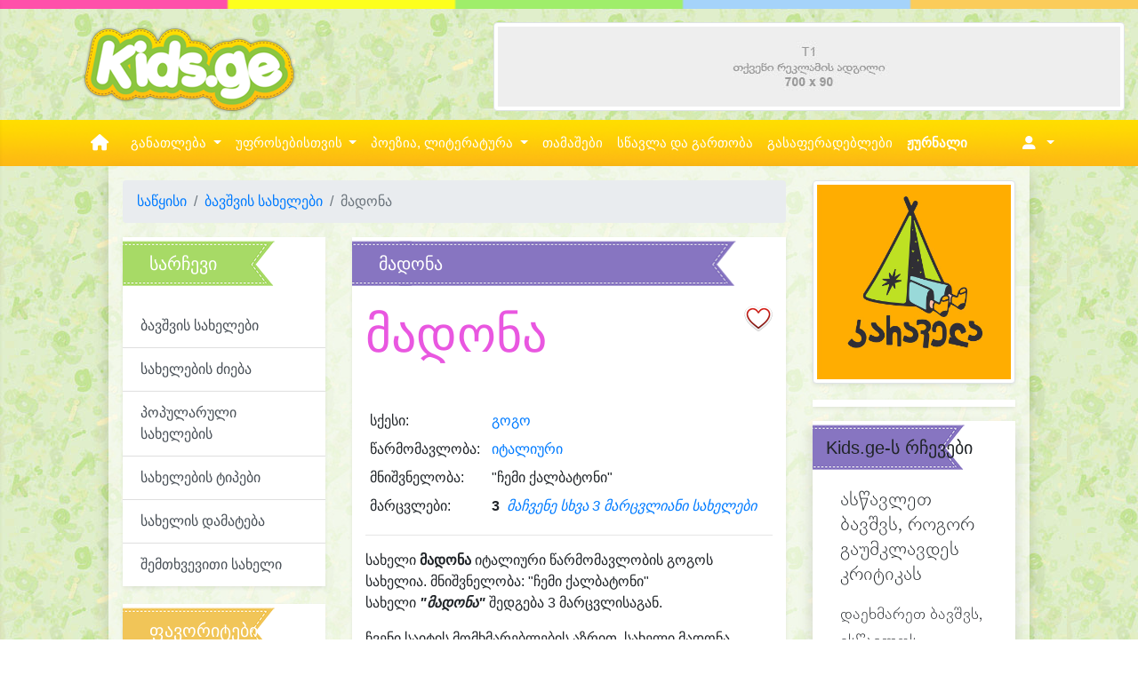

--- FILE ---
content_type: text/html; charset=UTF-8
request_url: https://kids.ge/baby-name?id=1930
body_size: 14936
content:
   <!doctype html><html lang="ka"><head><meta charset="utf-8"><meta name="viewport" content="width=device-width, initial-scale=1, shrink-to-fit=no"><title>მადონა - ბავშვის სახელები. გოგოს სახელები</title><link rel="image_src" href="https://kids.ge/images/content/names_src.jpg" /><meta http-equiv="Content-Type" content="text/html; charset=utf-8" /><meta http-equiv="Content-Language" content="ka" /><meta name="robots" content="index, follow" /><meta name="description" content="მადონა - ბავშვის სახელები. გოგოს სახელები. მოძებნეთ ბავშვის სახელები და შეურჩიეთ თქვენს პატარას მისთვის შესაბამისი სახელი." /><meta name="keywords" content="ბავშვის სახელები, ბავშვის, სახელები, მადონა, "ჩემი ქალბატონი"" /><meta name="author" content="kids.ge" /><meta name="copyright" content="Copyright 2012 - 2023" /><meta name="Revisit-After" content="1 month" /><meta name='yandex-verification' content='712b7697302869c2' /><meta name="msvalidate.01" content="4EDD2E0D03DBE1182C28D1571903E93B" /><meta property="fb:pages" content="364609263567942" /><meta property="og:title" content="მადონა - ბავშვის სახელები. გოგოს სახელები" /><meta property="og:type" content="website" /><meta property="og:url" content="https://kids.ge/baby-name?id=1930" /><meta property="og:image" content="https://kids.ge/images/content/names_src.jpg" /><meta property="og:image" content="https://kids.ge/images/content/names_src.jpg" /><meta property="og:image:type" content="image/jpeg" /><meta property="og:image:width" content="200" /><meta property="og:image:height" content="200" /><meta property="og:description" content="მადონა - ბავშვის სახელები. გოგოს სახელები. მოძებნეთ ბავშვის სახელები და შეურჩიეთ თქვენს პატარას მისთვის შესაბამისი სახელი." /><meta property="og:site_name" content="KIDS.GE" /><meta property="fb:app_id" content="483301248727214" /><link rel="canonical" href="https://kids.ge/baby-name?id=1930" /><meta http-equiv="Cache-control" content="public"><meta http-equiv="Cache-control" content="max-age=31536000"><title>kids.ge - ყველაფერი პატარებისთვის და პატარების შესახებ</title><script src="/resources-new/js/jquery-3.5.1.min.js"></script><script src="/resources-new/js/jQuery.print.min.js"></script><link rel="stylesheet" href="/resources-new/css/4.4.1/bootstrap.min.css"><link rel="stylesheet" href="/resources-new/fontawesome-free-6.3.0-web/css/all.css"><link rel="stylesheet" href="/resources-new/sidenav/sidenav_custom.css"><link rel="stylesheet" href="/resources-new/css/style.css?rn=2345"><link rel="stylesheet" href="/resources-new/fancybox-3.5.7/jquery.fancybox.min.css" /><script src="/resources-new/fancybox-3.5.7/jquery.fancybox.min.js"></script><link rel="stylesheet" href="/resources-new/geokbd/jquery.geokbd.css"><script src="/resources-new/geokbd/jquery.geokbd.js"></script><script src="/resources-new/js/jquery.cookie.js"></script><link rel="stylesheet" href="/resources-new/datetimepicker/bootstrap-datetimepicker-build.css"><script src="/resources-new/datetimepicker/popper.min.js"></script><script src="/resources-new/js/moment.js"></script><script src="/resources-new/datetimepicker/bootstrap-datetimepicker.js"></script><script src="/resources-new/css/4.4.1/popper.min.js"></script><script src="/resources-new/css/4.4.1/bootstrap.min.js"></script><link rel="stylesheet "href="/resources-new/swiper/swiper-bundle.min.css"/><script type="text/javascript" src="/resources-new/swiper/swiper-bundle.min.js"></script><script type="text/javascript" src="/js/countdown.js"></script><script src="/resources-new/clipboard/clipboard.min.js"></script><script>(function() {
	  var _fbq = window._fbq || (window._fbq = []);
	  if (!_fbq.loaded) {
		var fbds = document.createElement('script');
		fbds.async = true;
		fbds.src = '//connect.facebook.net/en_US/fbds.js';
		var s = document.getElementsByTagName('script')[0];
		s.parentNode.insertBefore(fbds, s);
		_fbq.loaded = true;
	  }
	  _fbq.push(['addPixelId', '944689668876485']);
	})();
	window._fbq = window._fbq || [];
	window._fbq.push(['track', 'PixelInitialized', {}]);
	</script><noscript><img height="1" width="1" alt="" style="display:none" src="https://www.facebook.com/tr?id=944689668876485&amp;ev=PixelInitialized" /></noscript><script src='https://www.google.com/recaptcha/api.js?hl=ka'></script><script async src="https://www.googletagmanager.com/gtag/js?id=G-MJYD7J86J0"></script><script>
	  window.dataLayer = window.dataLayer || [];
	  function gtag(){dataLayer.push(arguments);}
	  gtag('js', new Date());
	
	  gtag('config', 'G-MJYD7J86J0'); 
	</script><script type='text/javascript' src='https://platform-api.sharethis.com/js/sharethis.js#property=5fccdcbd7ed8010018b38ee4&product=sop' async='async'></script><style>
.flipped {
    transform: scale(-1, 1) !important;
    -moz-transform: scale(-1, 1) !important;
    -webkit-transform: scale(-1, 1) !important;
    -o-transform: scale(-1, 1) !important;
    -khtml-transform: scale(-1, 1) !important;
    -ms-transform: scale(-1, 1) !important;
}
.add-clipart-button {
    position: absolute;
    right: 10px;
    bottom: 20px;
    font-size: 8pt;
}
.clipart-author-info {
    font-size: 8pt;
    position: absolute;
    left: 10px;
    bottom: 10px !important;
}
</style></head><body><div id="fb-root"></div><script async defer crossorigin="anonymous" src="https://connect.facebook.net/ka_GE/sdk.js#xfbml=1&version=v16.0&appId=483301248727214&autoLogAppEvents=1" nonce="tXMyOtZS"></script><style>
.page-top-line {
	background-image:url(../images-new/top-line.png);
	background-position:center center;
	background-size: cover;
	height:10px;
}

/* ********************************************************************** */
@media (min-width: 1200px) {
	.text-columns, .text-columns-2 {
	  -webkit-column-count: 3;
	  -moz-column-count: 3;
	  column-count: 3;
	  -webkit-column-gap: 3em;
	  -moz-column-gap: 3em;
	  column-gap: 3em;
	}

}

@media (min-width: 600px) and (max-width: 1200px) {
  .text-columns, .text-columns-2 {
	-webkit-column-count: 2;
	-moz-column-count: 2;
	column-count: 2;
	-webkit-column-gap: 3em;
	-moz-column-gap: 3em;
	column-gap: 3em;
  }
}

@media (max-width: 600px) {
  .text-columns {
	-webkit-column-count: 1;
	-moz-column-count: 1;
	column-count: 1;
	-webkit-column-gap: 3em;
	-moz-column-gap: 3em;
	column-gap: 3em;
  }
  
  .text-columns-2 {
	  -webkit-column-count: 2;
	-moz-column-count: 2;
	column-count: 2;
	-webkit-column-gap: 3em;
	-moz-column-gap: 3em;
	column-gap: 3em;
  }	
}




</style><div class="page-top-line text-right"></div><nav class="sidenav noselect" data-sidenav data-sidenav-toggle="#sidenav-toggle"><div class="sidenav-brand" style="text-align:center;"><a href="/"><img src="/images/logos/logo-400.png" width="62" height="27"></a></div><ul class="sidenav-menu"><li><a href="javascript:void();" data-sidenav-dropdown-toggle class="active"><span class="sidenav-link-icon"><span style="font-size: 1.5rem; color: Mediumslateblue;"><i class="fas fa-graduation-cap"></i></span></span><span class="sidenav-link-title">სასწავლო ცენტრი</span><span class="sidenav-dropdown-icon show" data-sidenav-dropdown-icon><i class="fas fa-caret-down"></i></span><span class="sidenav-dropdown-icon" data-sidenav-dropdown-icon><i class="fas fa-caret-up"></i></span></a><ul class="sidenav-dropdown" data-sidenav-dropdown><li><a href="/office/centre">სასწავლო ცენტრი</a></li><li class="separator"></li><li><a href="/office/skolisatvis-mosamzadebeli-programa&ref=leftmenu">სკოლისათვის მოსამზადებელი</a></li><li><a href="/office/ganmavitarebeli-programa&ref=leftmenu">განმავითარებელი პროგრამა</a></li><li><a href="/office/zgapruli-literatura&ref=leftmenu">ზღაპრული ლიტერატურა</a></li><li><a href="/office/mecniereba&ref=leftmenu">მეცნიერება და შემოქმედებითი წერა</a></li><li><a href="/office/xelovnebis-skola&ref=leftmenu">საკვირაო ხელოვნების პროგრამა</a></li><li><a href="/office/xatvis-cre&ref=leftmenu">ხატვის წრე</a></li><li class="separator"></li><li><a href="/office/psychologist-service&ref=leftmenu">ფსიქოლოგის, ფსიქოთერაპევტი</a></li><li><a href="/office/metkvelebis-terapia&ref=leftmenu">კომუნიკაცია, ენისა და მეტყვლების თერაპევტი</a></li><li class="separator"></li><li><a href="/office/centre">სასწავლო ცენტრი</a></li><li><a href="/online-registration"><strong>ონლაინ რეგისტრაცია</strong></a></li><li><a href="/events">ღონისძიებები</a>
            /li
            ><li><a href="/vacancies">ვაკანსიები</a></li><li><a href="/articles/ჩვენი-ღირებულებები">ჩვენი ღირებულებები</a></li></ul></li><li><a href="javascript:void();" data-sidenav-dropdown-toggle class="active"><span class="sidenav-link-icon"><span style="font-size: 1.5rem; color:#B8FD79;"><i class="fas fa-user-friends"></i></span></span><span class="sidenav-link-title">უფროსებისთვის</span><span class="sidenav-dropdown-icon show" data-sidenav-dropdown-icon><i class="fas fa-caret-down"></i></span><span class="sidenav-dropdown-icon" data-sidenav-dropdown-icon><i class="fas fa-caret-up"></i></span></a><ul class="sidenav-dropdown" data-sidenav-dropdown><li><a href="/blog/author/soposblog">სოფოს ბლოგი</a></li><li><a href="/blog/author/ani-pakanadze">ანი კაპანაძის ბლოგი</a></li><li><a href="/articles">სტატიები</a></li><li class="separator"></li><li><a href="/baby-names">ბავშვის სახელები</a></li><li><a href="/baby-names-search">სახელები ძიება</a></li><li><a href="/baby-names-popular">პოპულარული სახელები</a></li><li><a href="/baby-names-quiz">დაეხმარე შერჩევაში</a></li><li><a href="/baby-names-kinds">სახელების ტიპები</a></li><li><a href="/baby-names-add">სახელების დამატება</a></li><li class="separator"></li><li><a href="/charts">ზრდის და განვითარების გრაფიკები</a></li><li><a href="/vaccination">ვაქცინაცია</a></li><li><a href="/additives">საკვები დანამატები</a></li><li><a href="/advices">kids.ge-ს რჩევები</a></li><li><a href="/dictionary">სახალისო ლექსიკონი</a></li><li><a href="/child-dictionaries">პირადი ლექსიკონები</a></li></ul></li><li><a href="javascript:;" data-sidenav-dropdown-toggle><span class="sidenav-link-icon"><span style="font-size: 1.5rem; color:#FFCC00;"><i class="fas fa-book"></i></span></span><span class="sidenav-link-title">ლიტერატურა</span><span class="sidenav-dropdown-icon show" data-sidenav-dropdown-icon><i class="fas fa-caret-down"></i></span><span class="sidenav-dropdown-icon" data-sidenav-dropdown-icon><i class="fas fa-caret-up"></i></span></a><ul class="sidenav-dropdown" data-sidenav-dropdown><li><a href="/stories">მოთხრობები</a></li><li><a href="/stories">ზღაპრები</a></li><li><a class="dropdown-item" href="/author/sulkhan-saba-orbeliani">იგავ-არაკები</a></li><li><a href="/story-search">ძიება</a></li><li><a href="/authors?show=story">მწერლები</a></li><li class="separator"></li><li><a href="/sayings">ანდაზები</a></li><li><a href="/sayings-search">ანდაზების ძიება</a></li></ul></li><li><a href="javascript:;" data-sidenav-dropdown-toggle><span class="sidenav-link-icon"><span style="font-size: 1.5rem; color:#FFCC00;"><i class="fas fa-feather-alt"></i></span></span><span class="sidenav-link-title">პეოზია</span><span class="sidenav-dropdown-icon show" data-sidenav-dropdown-icon><i class="fas fa-caret-down"></i></span><span class="sidenav-dropdown-icon" data-sidenav-dropdown-icon><i class="fas fa-caret-up"></i></span></a><ul class="sidenav-dropdown" data-sidenav-dropdown><li><a href="/poesy">საბავშვო ლექსები</a></li><li><a href="/poesy-search">ლექსების ძიება</a></li><li><a href="/poesy-categories">ლექსების კატეგორიები</a></li><li><a href="/poesy-videos">ვიდეო ლექსები</a></li><li><a href="/authors?show=poesy">პოეტები</a></li><li class="separator"></li><li><a href="/riddles">გამოცანები</a></li><li><a href="/riddle-search">გამოცანების ძიება</a></li><li><a href="/authors?show=riddle">გამოცანების ავტორები</a></li></ul></li><li><a href="/magazine"><span class="sidenav-link-icon"><span style="font-size: 1.5rem; color:#9966CC;"><i class="fas fa-chess"></i></span></span><span class="sidenav-link-title">Kids.ge-ს ონლაინ ჟურნალი</span></a></li><li><a href="/games"><span class="sidenav-link-icon"><span style="font-size: 1.5rem; color:#9966CC;"><i class="fas fa-chess"></i></span></span><span class="sidenav-link-title">თამაშები</span></a></li><li><a href="/medias"><span class="sidenav-link-icon"><span style="font-size: 1.5rem; color:#9966CC;"><i class="fas fa-chess"></i></span></span><span class="sidenav-link-title">სწავლა და გართობა</span></a></li><li><a href="/colorings-home"><span class="sidenav-link-icon"><span style="font-size: 1.5rem; color:#66CCFF;"><i class="fas fa-palette"></i></span></span><span class="sidenav-link-title">გასაფერადელბლები</span></a></li><li><a href="/games"><span class="sidenav-link-icon"><span style="font-size: 1.5rem; color:#FFCC99;"><i class="fas fa-dice"></i></span></span><span class="sidenav-link-title">თამაშები</span></a></li></ul><div class="sidenav-header">
        ჩემი გვერდი
    </div><ul class="sidenav-menu"><li><a href="/login"><span class="sidenav-link-icon"><i class="fas fa-sign-out-alt"></i></span><span class="sidenav-link-title">შესვლა</span></a></li><li><a href="/registration"><span class="sidenav-link-icon"><i class="fas fa-edit"></i></span><span class="sidenav-link-title">რეგისტრაცია</span></a></li></ul></nav><div class="d-block d-sm-block d-md-none"><a href="javascript:void();" class="toggle" id="sidenav-toggle"><span style="font-size: 2em; color:#FF9900; text-shadow:1px 1px 5px rgba(176,176,176,0.5); text-decoration:none !important; margin-left:15px;"><i class="fas fa-bars"></i></span></a></div><div class="d-none d-md-block" style="height:15px;"></div><div class="container-fluid"><div class="row"><div class="col-4 text-center d-none d-lg-block"><a href="/" class="" style="margin:0px auto; display:inline-block;"><img src="/images/logo.png" alt="kids.ge logo" height="80"  class="shake mx-auto img-fluid" /></a></div><div class="col-8 d-none d-lg-block"><div class="row text-right"><div id="ad-T1" class="col-12 ad-T1" style="margin-bottom:10px;"><a href="javascrip:;" target="_self" onclick="return adsClick();" rel="nofollow" style=""><img data-src="/images/ads/empty/t1.png" class="img-fluid img-thumbnail lazyload" ></a></div></div></div></div><style>
.dropdown:hover > .dropdown-menu {
    display: block;
}
.dropdown > .dropdown-toggle:active {
    pointer-events: none;
}
.banner-area {
    height: 100hv;
    background-image: url(/images/background.png);
    background-size: contain;
    background-position: center center;
    background-repeat: repeat-x;
    margin-left: -15px;
    margin-right: -15px;
    padding: auto 0px;
}
.menu-area {
    position: static;
}
.mega-area {
    position: absolute;
    width: 100%;
    left: 0;
    right: 0;
    padding: 15px;
    margin-top: 0px;
    border-radius: 0;
    border-color: #FFFFFF;
}
.mega-area-1 {
    background-color: #E8FEDE;
}
.mega-area-2 {
    background-color: #FFFCD9;
}
.mega-area-3 {
    background-color: #FFD9FF;
}
.dropdown-item {
    padding: 3px 0;
    font-size: 10pt;
}
h5 {
}
.navbar {
    padding: 0px;
}
.nav-link, a.nav-link {
    color: #FFF;
    font-weight: 400;
    text-decoration: none;
    font-size: 11pt;
    padding: 15px 0;
}
.nav-link:hover {
    background-color: #FFFFFF;
    color: #333333;
}
.nav-link-md, a.nav-link-md {
    color: #FFF;
    font-weight: 200;
    text-decoration: none;
    font-size: 8pt;
    padding: 15px 0;
}
.nav-link-md:hover {
    background-color: #FFFFFF;
    color: #333333;
}
.nav-item-icon {
    font-size: 14pt !important;
    color: #FFF;
}
</style><div class="banner-area noselect" style=""><div class="container"><div class="row"><div class="col-12 d-none d-lg-block d-xl-block px-0"><nav class="navbar navbar-expand-lg bg-none"><a class="navbar-brand" href="#"></a><button class="navbar-toggler" type="button" data-toggle="collapse" 
							data-target="#navbar" 
							aria-controls="navbars" aria-expanded="false" aria-label="Toggle navigation"><span class="navbar-toggler-icon"></span></button><div class="collapse navbar-collapse" id="navbar"><ul class="navbar-nav mr-auto"><li class="nav-item"><a class="nav-link px-3" href="/"><i class="fa-solid fa-house fa-lg"></i></a></li><li class="nav-item dropdown menu-area"><a class="nav-link dropdown-toggle text-center" href="#" id="mega-one" role="button" data-toggle="dropdown" aria-haspopup="true" aria-expanded="false"> განათლება </a><div class="dropdown-menu mega-area mega-area-1 shadow-lg" aria-labelledby="mega-one"><div class="row"><div class="col-sm-6 col-lg-4"><h5><i class="fas fa-chalkboard-teacher"></i>
                                            &nbsp;
                                            სასწავლო პროგრამები</h5><a class="dropdown-item" href="/office/skolisatvis-mosamzadebeli-programa&ref=mainmenu">სკოლისათვის მოსამზადებელი</a><a class="dropdown-item" href="/office/ganmavitarebeli-programa&ref=mainmenu">განმავითარებელი პროგრამა</a><a class="dropdown-item" href="/office/zgapruli-literatura&ref=mainmenu">ზღაპრული ლიტერატურა</a><a class="dropdown-item" href="/office/mecniereba&ref=mainmenu">მეცნიერება და შემოქმედებითი წერა</a><a class="dropdown-item" href="/office/xelovnebis-skola&ref=mainmenu">საკვირაო ხელოვნების პროგრამა</a><a class="dropdown-item" href="/office/xatvis-cre&ref=mainmenu">ხატვის წრე</a></div><div class="col-sm-6 col-lg-4"><h5><i class="fas fa-shapes"></i>
                                            &nbsp;
                                            სერვისები</h5><a class="dropdown-item" href="/office/psychologist-service&ref=mainmenu">ფსიქოლოგის, ფსიქოთერაპევტის მომსახურება</a><a class="dropdown-item" href="/office/metkvelebis-terapia&ref=mainmenu">კომუნიკაცია, ენისა და მეტყველების თერაპია</a></div><div class="col-sm-6 col-lg-4"><h5><i class="fas fa-university"></i>
                                            &nbsp;
                                            სასწავლო ცენტრი</h5><a class="dropdown-item" href="/office/centre&ref=mainmenu">სასწავლო ცენტრი</a><a class="dropdown-item" href="/events">ღონისძიებები</a><a class="dropdown-item" href="/vacancies">ვაკანსიები</a><a class="dropdown-item" href="/articles/ჩვენი-ღირებულებები">ჩვენი ღირებულებები</a><a class="dropdown-item" href="/online-registration"><strong><i class="fas fa-edit"></i>
                                            &nbsp;
                                            ონლაინ რეგისტრაცია</strong></a></div></div></div></li><li class="nav-item dropdown menu-area"><a class="nav-link dropdown-toggle" href="#" id="mega-one" role="button" data-toggle="dropdown" aria-haspopup="true" aria-expanded="false"> უფროსებისთვის </a><div class="dropdown-menu mega-area mega-area-2 shadow-lg" aria-labelledby="mega-two"><div class="row"><div class="col-sm-6 col-lg-3"><h5><i class="fas fa-baby"></i>
                                            &nbsp;
                                            ბავშვის სახელები</h5><a class="dropdown-item" href="/baby-names">ბავშვის სახელები</a><a class="dropdown-item" href="/baby-names-search">სახელები ძიება</a><a class="dropdown-item" href="/baby-names-popular">პოპულარული სახელები</a><a class="dropdown-item" href="/baby-names-quiz">დაეხმარე შერჩევაში</a><a class="dropdown-item" href="/baby-names-kinds">სახელების ტიპები</a><a class="dropdown-item" href="/baby-names-add">სახელების დამატება</a></div><div class="col-sm-6 col-lg-3"><h5><i class="fas fa-tools"></i>
                                            &nbsp;
                                            ხელსაწყოები</h5><a class="dropdown-item" href="/charts">ზრდის და განვითარების გრაფიკები</a><a class="dropdown-item" href="/vaccination">ვაქცინაცია</a><a class="dropdown-item" href="/additives">საკვები დანამატები</a><a class="dropdown-item" href="/advices">kids.ge-ს რჩევები</a><a class="dropdown-item" href="/dictionary">სახალისო ლექსიკონი</a><a class="dropdown-item" href="/child-dictionaries">პირადი ლექსიკონები</a></div><div class="col-sm-6 col-lg-3"><h5><i class="fas fa-book"></i>
                                            &nbsp;
                                            სტატიები</h5><a class="dropdown-item" href="/article?id=62" title="10 ფაქტი ბავშვთა ტრავმატიზმზე">10 ფაქტი ბავშვთა ტრავმატი...</a><a class="dropdown-item" href="/article?id=48" title="ფერთა პალიტრა ბავშვის ოთახისთვის">ფერთა პალიტრა ბავშვის ოთა...</a><a class="dropdown-item" href="/article?id=126" title="როდესაც ჩემი შვილი სხვას ურტყამს - 5 წესი მშობლებისათვის">როდესაც ჩემი შვილი სხვას ...</a><a class="dropdown-item" href="/article?id=66" title="მორცხვობის პრობლემა სკოლაში და მისი გადაჭრის გზები">მორცხვობის პრობლემა სკოლა...</a><a class="dropdown-item" href="/article?id=104" title="აგრესია - ბავშვის აგრესიის მიზეზები და მისი დაძლევის გზები">აგრესია - ბავშვის აგრესიი...</a><a class="dropdown-item" href="/article?id=106" title="როგორ შევაყვაროთ ჩვენს პატარას წიგნები">როგორ შევაყვაროთ ჩვენს პა...</a><a class="dropdown-item" href="/article?id=40" title="გზა საბავშვო ბაღისაკენ - თემა „შემოდგომა“">გზა საბავშვო ბაღისაკენ - ...</a><a class="dropdown-item" href="/article?id=32" title="მეტყველების განვითარების ეტაპები">მეტყველების განვითარების ...</a><a class="dropdown-item" href="/articles"><strong>სხვა სტატიები</strong></a></div><div class="col-sm-6 col-lg-3"><h5><i class="fas fa-tags"></i>
                                            &nbsp;
                                            ბლოგი</h5><a class="dropdown-item" href="/blog-post/gazapkhuli-leksi-patarebs" title="გაზაფხული (ლექსი პატარებს)">გაზაფხული (ლექსი პატარებს...</a><a class="dropdown-item" href="/blog-post/soko-leksi-patarebistvis-avt-s-machavariani" title="სოკო (ლექსი პატარებისთვის) ავტ-ს. მაჭავარიანი">სოკო (ლექსი პატარებისთვის...</a><a class="dropdown-item" href="/blog-post/-beba-da-tsitsinatelebis-kalaki" title=" „ბება და ციცინათელების ქალაქი“"> „ბება და ციცინათელების ქ...</a><a class="dropdown-item" href="/blog-post/ra-unda-vitsodet-rodesats-bavshvi-khatavs-" title="რა უნდა ვიცოდეთ, როდესაც ბავშვი ხატავს ">რა უნდა ვიცოდეთ, როდესაც ...</a><a class="dropdown-item" href="/blog-post/zamtari-da-bachia-avt-smachavariani" title="ზამთარი და ბაჭია (ავტ. ს.მაჭავარიანი)">ზამთარი და ბაჭია (ავტ. ს....</a><hr><a class="dropdown-item" href="/blog"><strong>ბლოგი</strong></a><a class="dropdown-item" href="/blog/author/soposblog">სოფოს ბლოგი</a><a class="dropdown-item" href="/blog/author/ani-pakanadze">ანი კაპანაძის ბლოგი</a></div></div></div></li><li class="nav-item dropdown menu-area"><a class="nav-link dropdown-toggle" href="#" id="mega-one" role="button" data-toggle="dropdown" aria-haspopup="true" aria-expanded="false"> პოეზია, ლიტერატურა </a><div class="dropdown-menu mega-area mega-area-3 shadow-lg" aria-labelledby="mega-two"><div class="row"><div class="col-sm-6 col-lg-3"><h5><i class="fas fa-feather-alt"></i>
                                            &nbsp;
                                            ლექსები</h5><a class="dropdown-item" href="/poesy">საბავშვო ლექსები</a><a class="dropdown-item" href="/poesy-search">ლექსების ძიება</a><a class="dropdown-item" href="/poesy-categories">ლექსების კატეგორიები</a><a class="dropdown-item" href="/poesy-videos">ვიდეო ლექსები</a></div><div class="col-sm-6 col-lg-3"><h5><i class="fas fa-align-left"></i>
                                            &nbsp;
                                            მოთხრობები</h5><a class="dropdown-item" href="/stories">მოთხრობები</a><a class="dropdown-item" href="/story-search">მოთხრობების ძიება</a><a class="dropdown-item" href="/story-search?size=smallest">პაწაწუნა მოთხრობები</a><a class="dropdown-item" href="/story-search?size=small">პატარა მოთხრობები</a><hr><a class="dropdown-item" href="/author/sulkhan-saba-orbeliani">იგავ-არაკები</a><a class="dropdown-item" href="/stories">ზღაპრები</a></div><div class="col-sm-6 col-lg-3"><h5><i class="fas fa-comments"></i>
                                            &nbsp;
                                            გამოცანები</h5><a class="dropdown-item" href="/riddles">გამოცანები</a><a class="dropdown-item" href="/riddle-search">გამოცანების ძიება</a><hr><h5><i class="fas fa-spell-check"></i>
                                            &nbsp;
                                            ანდაზები</h5><a class="dropdown-item" href="/sayings">ანდაზები</a><a class="dropdown-item" href="/saying-search">ანდაზების ძიება</a></div><div class="col-sm-6 col-lg-3"><h5><i class="fas fa-users"></i>
                                            &nbsp;
                                            ავტორები</h5><a class="dropdown-item" href="/authors?show=poesy">პოეტები</a><a class="dropdown-item" href="/authors?show=story">მწერლები</a><a class="dropdown-item" href="/authors">ყველა ავტორი</a></div></div></div></li><li class="nav-item"><a class="nav-link" href="/games"> თამაშები </a></li><li class="nav-item"><a class="nav-link" href="/medias"> სწავლა და გართობა </a></li><li class="nav-item"><a class="nav-link" href="/colorings-home"> გასაფერადებლები </a></li><li class="nav-item"><a class="nav-link" href="/magazine"><strong>ჟურნალი</strong></a></li></ul></div><div><ul class="navbar-nav mr-auto pr-3"><li class="nav-item dropdown"><a class="nav-link dropdown-toggle" href="javascript:;" id="userDropdown" role="button" data-toggle="dropdown"  aria-haspopup="true" aria-expanded="false" data-offset="0,20"><i class="fas fa-user-alt px-2"></i></a><div class="dropdown-menu dropdown-menu-right" style="margin-top: -5px;" aria-labelledby="userDropdown"><a class="dropdown-item px-4 p-2" href="/login">სისტემაში შესვლა</a><a class="dropdown-item px-4 p-2" href="/registration">ანგარიშის გახსნა</a></div></li></ul></div></nav></div><div class="col-12 d-none d-sm-none d-md-block d-lg-none"><nav class="nav nav-pills nav-fill"><a class="nav-item nav-link-md " href="/"><i class="fas fa-home nav-item-icon"></i><br>
                        საწყისი</a><a class="nav-item nav-link-md " href="/office/centre"><i class="fas fa-graduation-cap nav-item-icon"></i><br>
                        განათლება</a><a class="nav-item nav-link-md active" href="/parents"><i class="fas fa-user-friends nav-item-icon"></i><br>
                        უფროსებისთვის</a><a class="nav-item nav-link-md " href="/poesy"><i class="fas fa-feather-alt nav-item-icon"></i><br>
                        პოეზია</a><a class="nav-item nav-link-md " href="/stories"><i class="fas fa-book nav-item-icon"></i><br>
                        ლიტერატურა</a><a class="nav-item nav-link-md " href="/medias"><i class="fas fa-chess nav-item-icon"></i><br>
                        სწავლა და გართობა</a><a class="nav-item nav-link-md " href="/colorings-home"><i class="fas fa-palette nav-item-icon"></i><br>
                        გააფერადე</a></nav></div><div class="col-12 d-none d-sm-block d-md-none"><nav class="nav nav-pills nav-fill"><a class="nav-item nav-link " href="/"><i class="fas fa-home nav-item-icon"></i></a><a class="nav-item nav-link " href="/office/centre"><i class="fas fa-graduation-cap nav-item-icon"></i></a><a class="nav-item nav-link active" href="/parents"><i class="fas fa-user-friends nav-item-icon"></i></a><a class="nav-item nav-link " href="/poesy"><i class="fas fa-feather-alt nav-item-icon"></i></a><a class="nav-item nav-link " href="/stories"><i class="fas fa-book nav-item-icon"></i></a><a class="nav-item nav-link " href="/medias"><i class="fas fa-chess nav-item-icon"></i></a><a class="nav-item nav-link " href="/colorings-home"><i class="fas fa-palette nav-item-icon"></i></a></nav></div></div></div></div><div class="row mt-0 mb-5"><div class="col-12 col-md-1"></div><div class="col-12 col-lg-10"><div class="shadow px-md-3 pt-3" style="margin-bottom:50px; background-color:rgba(255,255,255,0.6);"><div class="row"><div class="col-sm-12 col-md-9"><nav aria-label="breadcrumb"><ol class="breadcrumb"><li class="breadcrumb-item"><a href="/">საწყისი</a></li><li class="breadcrumb-item"><a href="/baby-names">ბავშვის სახელები</a></li><li class="breadcrumb-item active" aria-current="page">მადონა</li></ol></nav><div><div class="row"><div class="col-md-12 col-lg-4  d-none d-lg-block"><div class="ribbon-lg ribbon-lg-2 box-color-f shadow-sm clearfix"><div class="col-12 pb-0"><p class="lead align-middle ribbon-header noselect text-nowrap">სარჩევი</p></div><div class="list-group list-group-flush"><a class="list-group-item list-group-item-action" href="/baby-names">ბავშვის სახელები</a><a class="list-group-item list-group-item-action" href="/baby-names-search">სახელების ძიება</a><a class="list-group-item list-group-item-action" href="/baby-names-popular">პოპულარული სახელების</a><a class="list-group-item list-group-item-action" href="/baby-names-kinds">სახელების ტიპები</a><a class="list-group-item list-group-item-action" href="/baby-names-add">სახელის დამატება</a><a class="list-group-item list-group-item-action" href="/baby-name?id=random">შემთხვევითი სახელი</a></div></div><div class="ribbon-lg ribbon-lg-1 box-color-f shadow-sm clearfix"><div class="col-12 pb-2"><p class="lead align-middle ribbon-header noselect text-nowrap">ფავორიტები</p><p class="text-danger">იმისთვის რომ შეინახოთ თქვენი რჩეული სახელები, საიტზე უნდა გქონდეთ გახსნილი ანგარიში. ამისათვის გაიარეთ <a href="/registration" target="_blank">რეგისტრაცია</a>, ან თუ უკვე გახსნილი გაქვთ ანგარიში, <a href="/login" target="_blank">შედით</a> სისტემაში.</p></div></div></div><div class="col-md-12 col-lg-8"><div class="ribbon-lg ribbon-lg-3 box-color-f shadow-sm clearfix"><div class="col-12"><p class="lead align-middle ribbon-header noselect text-nowrap">მადონა</p><div class="float-right"><a href="javascript:;" data-toggle="tooltip" data-placement="right" title="იმისთვის რომ შეძლოთ ფავორიტებში დამატება, უნდა იყოთ რეგისტრირებული საიტზე"><img src="/images/icons/64/heart_empty.png" width="32" height="32" alt="ფავორიტებში დამატება" ></a></div><h1 class="display-4 mb-5" style="color:#e957e0;">მადონა</h1><table class="table table-borderless table-hover table-sm "><tr><td width="30%">სქესი:</td><td><a href="baby-names-search?gender=GIRL" class="btip" title="მოძებნე გოგოს სხვა სახელები.">გოგო</a></td></tr><tr><td>წარმომავლობა:</td><td><a href="baby-names-search?origin=19" class="btip" title="მოძებნე სხვა იტალიური სახელები.">იტალიური</a></td></tr><tr><td>მნიშვნელობა:</td><td>"ჩემი ქალბატონი"</td></tr><tr><td>მარცვლები:</td><td><strong>3</strong>&nbsp;&nbsp;<a href="/baby-names-search?gender=GIRL&syllables=3" class="btip" title="მოძებნე სხვა 3-მარცვლიანი სახელები."><em>მაჩვენე სხვა 3 მარცვლიანი სახელები</em></a></td></tr></table><hr /><div class="mb-3">
								სახელი <strong>მადონა</strong> იტალიური წარმომავლობის გოგოს სახელია. მნიშვნელობა: "ჩემი ქალბატონი"<p>სახელი <em><strong>"მადონა"</strong></em> შედგება 3 მარცვლისაგან.</p>ჩვენი საიტის მომხმარებლების აზრით, სახელი მადონა, უფრო მეტად ლამაზი და მაგარი სახელია.  
							</div><div class="py-3"><a href="/baby-name?id=random" class="btn btn-block btn-light shadow-sm">მაჩვენე შემთხვევით რამე სახელი</a></div></div></div><div class="row mb-3"><div class="col-sm-9"><div class="fb-like" data-href="https://kids.ge/baby-name?id=1930" data-width="" data-layout="button_count" data-action="like" data-size="large" data-share="true"></div></div><div class="col-sm-3 clearfix"><span class="float-right"></span></div></div><div class="ribbon-lg ribbon-lg-2 box-color-2 shadow-sm clearfix"><div class="col-12"><p class="lead align-middle ribbon-header noselect text-nowrap">მსგავსი ჟღერადობის სახელები:</p><div class="p-2"><p class="lead"><a style="color:#583189" href="/baby-name?id=1683">მატრონა</a></p></div></div></div><div class="ribbon-lg ribbon-lg-1 box-color-1 shadow-sm clearfix"><div class="col-12"><p class="lead align-middle ribbon-header noselect text-nowrap">თქვნი აზრით, როგორი სახელია მადონა?</p><p class="comment">ამოირჩიეთ მაქსიმუმ სამამადე ვარიანტი და გვითხარით, როგორია ეს სახელი ყველაზე მეტად თქვენი აზრით...</p><form name="myopinion" action="/includes/baby-names-opinion2" method="post"><input type="hidden" name="name_id" value="1930" /><div id="my_opinion_inputs" class="mb-3"><div class="form-group"><div class="row"><div class="col col-md-6"><div class="form-check"><input class="form-check-input" type="checkbox" name="kinds[]" id="kinds1" value="1" onchange="deob();"  /><label class="form-check-label" for="kinds1">&nbsp;უცხო სახელი</label></div></div><div class="col col-md-6"><div class="progress" style="height:20px;" data-toggle="tooltip" data-placement="top" title="29 ადამიანის აზრით, მადონა არის უცხო სახელი"><div class="progress-bar progress-bar-striped progress-bar-animated" role="progressbar" style="width:11.2%;" aria-valuenow="11.2" aria-valuemin="0" aria-valuemax="100">11.2%</div></div></div></div></div><div class="form-group"><div class="row"><div class="col col-md-6"><div class="form-check"><input class="form-check-input" type="checkbox" name="kinds[]" id="kinds2" value="2" onchange="deob();"  /><label class="form-check-label" for="kinds2">&nbsp;ლამაზი სახელი</label></div></div><div class="col col-md-6"><div class="progress" style="height:20px;" data-toggle="tooltip" data-placement="top" title="105 ადამიანის აზრით, მადონა არის ლამაზი სახელი"><div class="progress-bar progress-bar-striped progress-bar-animated" role="progressbar" style="width:40.7%;" aria-valuenow="40.7" aria-valuemin="0" aria-valuemax="100">40.7%</div></div></div></div></div><div class="form-group"><div class="row"><div class="col col-md-6"><div class="form-check"><input class="form-check-input" type="checkbox" name="kinds[]" id="kinds3" value="3" onchange="deob();"  /><label class="form-check-label" for="kinds3">&nbsp;მაგარი  სახელი</label></div></div><div class="col col-md-6"><div class="progress" style="height:20px;" data-toggle="tooltip" data-placement="top" title="34 ადამიანის აზრით, მადონა არის მაგარი სახელი"><div class="progress-bar progress-bar-striped progress-bar-animated" role="progressbar" style="width:13.2%;" aria-valuenow="13.2" aria-valuemin="0" aria-valuemax="100">13.2%</div></div></div></div></div><div class="form-group"><div class="row"><div class="col col-md-6"><div class="form-check"><input class="form-check-input" type="checkbox" name="kinds[]" id="kinds4" value="4" onchange="deob();"  /><label class="form-check-label" for="kinds4">&nbsp;საყვარელი  სახელი</label></div></div><div class="col col-md-6"><div class="progress" style="height:20px;" data-toggle="tooltip" data-placement="top" title="30 ადამიანის აზრით, მადონა არის საყვარელი სახელი"><div class="progress-bar progress-bar-striped progress-bar-animated" role="progressbar" style="width:11.6%;" aria-valuenow="11.6" aria-valuemin="0" aria-valuemax="100">11.6%</div></div></div></div></div><div class="form-group"><div class="row"><div class="col col-md-6"><div class="form-check"><input class="form-check-input" type="checkbox" name="kinds[]" id="kinds5" value="5" onchange="deob();"  /><label class="form-check-label" for="kinds5">&nbsp;იშვიათი  სახელი</label></div></div><div class="col col-md-6"><div class="progress" style="height:20px;" data-toggle="tooltip" data-placement="top" title="26 ადამიანის აზრით, მადონა არის იშვიათი სახელი"><div class="progress-bar progress-bar-striped progress-bar-animated" role="progressbar" style="width:10.1%;" aria-valuenow="10.1" aria-valuemin="0" aria-valuemax="100">10.1%</div></div></div></div></div><div class="form-group"><div class="row"><div class="col col-md-6"><div class="form-check"><input class="form-check-input" type="checkbox" name="kinds[]" id="kinds6" value="6" onchange="deob();"  /><label class="form-check-label" for="kinds6">&nbsp;ჟღერადი  სახელი</label></div></div><div class="col col-md-6"><div class="progress" style="height:20px;" data-toggle="tooltip" data-placement="top" title="18 ადამიანის აზრით, მადონა არის ჟღერადი სახელი"><div class="progress-bar progress-bar-striped progress-bar-animated" role="progressbar" style="width:7.0%;" aria-valuenow="7.0" aria-valuemin="0" aria-valuemax="100">7.0%</div></div></div></div></div><div class="form-group"><div class="row"><div class="col col-md-6"><div class="form-check"><input class="form-check-input" type="checkbox" name="kinds[]" id="kinds7" value="7" onchange="deob();"  /><label class="form-check-label" for="kinds7">&nbsp;უცნაური  სახელი</label></div></div><div class="col col-md-6"><div class="progress" style="height:20px;" data-toggle="tooltip" data-placement="top" title="16 ადამიანის აზრით, მადონა არის უცნაური სახელი"><div class="progress-bar progress-bar-striped progress-bar-animated" role="progressbar" style="width:6.2%;" aria-valuenow="6.2" aria-valuemin="0" aria-valuemax="100">6.2%</div></div></div></div></div></div><hr><div class="form-group mb-4"><input class="btn btn-success" type="submit" id="opinion_submit" value="გაგზავნა" disabled="disabled" /></div></form><script>										
								function deob(){var A=document.getElementById("my_opinion_inputs");var B=A.getElementsByTagName("input");var C=document.getElementById("opinion_submit");var D=0;for(var E=0;E<B.length;E++){if(B[E].checked==true){D++;}}if(D==0||D>3){C.disabled=true;}else if(D==3){C.disabled=false;for(var E=0;E<B.length;E++){if(B[E].checked!=true){B[E].disabled=true;}}}else {C.disabled=false;for(var E=0;E<B.length;E++){if(B[E].checked!=true){B[E].disabled=false;}}}}deob();
							</script></div></div></div></div></div><div class="ribbon-lg ribbon-lg-3 box-color-f shadow-sm clearfix"><div class="col-12 noselect" id="quiz_holder"><p class="lead align-middle ribbon-header noselect text-nowrap">დაეხმარე სახელის შერჩევაში</p><form id="name_quiz"><input type="hidden" name="quiz_id" value="11"><input type="hidden" name="ivw4vse" value="f_0dd3xs-"><div><p>დაეხმარეთ ჩვენი საიტის ერთიერთ მომხმარებელს ბავშივს სახელის შერჩევაში. თქვენი აზრით, რომელი სახელი უფრო მეტად ეწყობა გვარს: <em><strong>დარბაიძე</strong></em>: </p><hr><div class="p-4 text-center"><center><span style="text-align:left; display:inline-block; margin-left:auto; margin-right:auto;" ><div class="mb-5" style="margin-left: auto; margin-right: auto;"><div class="border-bottom mb-2 pb-2"><div class="custom-control custom-radio"><input type="radio" class="custom-control-input" name="answer" id="customRadio0" value="ALL"  checked onChange="checkNameSuggestion(this.value);" /><label class="custom-control-label" for="customRadio0"><em>არ მაქვს პასუხი...</em></label></div></div><div class="mb-4"><div class="mb-2"><div class="custom-control custom-radio"><input type="radio" class="custom-control-input" name="answer" id="quizAns41" value="41" onChange="checkNameSuggestion(this.value);" /><label class="custom-control-label" for="quizAns41">ვივიანა დარბაიძე&nbsp;დარბაიძე</label></div></div><div class="mb-2"><div class="custom-control custom-radio"><input type="radio" class="custom-control-input" name="answer" id="quizAns43" value="43" onChange="checkNameSuggestion(this.value);" /><label class="custom-control-label" for="quizAns43">კესანე დარბაიძე&nbsp;დარბაიძე</label></div></div><div class="mb-2"><div class="custom-control custom-radio"><input type="radio" class="custom-control-input" name="answer" id="quizAns42" value="42" onChange="checkNameSuggestion(this.value);" /><label class="custom-control-label" for="quizAns42">კირა დარბაიძე&nbsp;დარბაიძე</label></div></div><div class="mb-2"><div class="custom-control custom-radio"><input type="radio" class="custom-control-input" name="answer" id="quizAns44" value="44" onChange="checkNameSuggestion(this.value);" /><label class="custom-control-label" for="quizAns44">მელანო დარბაიძე&nbsp;დარბაიძე</label></div></div></div><button type="button" class="btn btn-success btn-block" id="nameSuggestionSubmit" onClick="submitNameSuggestion();" disabled>გაგზავნა</button></div></span></center></div></div></form><div class="" id="quiz_result" style="display: none;"><div class="p-4"><center><div class="display-1 text-success"><i class="fas fa-heart"></i></div><p class="display-5"><em>დიდი მადლობა. თქვნი პასუხი გაგზავნილია... </em></p></center></div></div></div></div><script>

    function checkNameSuggestion(chkid){
        if(chkid == "ALL"){
            $("#nameSuggestionSubmit").attr("disabled", true);
        } else {
            $("#nameSuggestionSubmit").attr("disabled", false);
        }
    }


    function submitNameSuggestion(){

        $("#nameSuggestionSubmit").attr("disabled", true);
        var form = $("#name_quiz");
        var data = form.serialize();   
        $.post("/modules/baby_name_quiz/baby-name-quiz-actions", data, function(resp){

            if(resp){
                form.fadeOut(400, function(){
                    $("#quiz_result").fadeIn(400);
                })
            }
        });
    }

    </script><div><div class="col-12" style="margin-top:20px;"><style>

#grass-decoration-1o6iqq5cxv {
	background-image:url(/images/cliparts/grass.png);
	background-repeat:repeat-x;
	background-position:bottom !important;
	height:90px;
	overflow:hidden;
	position:relative;
}

#div-decoration-image-1o6iqq5cxv {
	margin-left:29%;
	position:absolute;
}

</style><div class="row noselect mt-3"><div class="col-12 noselect" id="grass-decoration-1o6iqq5cxv"><div class="clipart-author-info">
		ნახატის ავტორი:<br><strong>ნინო</strong> (9 წლის)<br><br><a href="/drawings-add?for=clipart">დაამატე შენი დახატული კლიპარტი</a></div><img src="/images/cliparts/16.png" height="90" id="div-decoration-image-1o6iqq5cxv" class="shake clipart noselect" alt="decoration" ></div></div></div><div class="row"><div class="col-12"><div class="shadow" style="background-color:#FFF; padding:10px; min-height:100px;'"><div style="border:none;" class="fb-comments" data-href="https://kids.ge/baby-name?id=1930" data-mobile="true" data-numposts="2" data-width="100%"></div></div><div class="content-block-bottom-large"></div></div></div></div><div><div class="col-12" style="margin-top:20px;"><style>

#grass-decoration-316yntt74 {
	background-image:url(/images/cliparts/grass.png);
	background-repeat:repeat-x;
	background-position:bottom !important;
	height:90px;
	overflow:hidden;
	position:relative;
}

#div-decoration-image-316yntt74 {
	margin-left:15%;
	position:absolute;
}

</style><div class="row noselect mt-3"><div class="col-12 noselect" id="grass-decoration-316yntt74"><div class="clipart-author-info">
		„ჯენი“<br>ნახატის ავტორი:<br><strong>ნატალი ცვარიანი</strong> (6 წლის)<br><br><a href="/drawings-add?for=clipart">დაამატე შენი დახატული კლიპარტი</a></div><img src="/images/cliparts/6.png" height="90" id="div-decoration-image-316yntt74" class="shake clipart noselect" alt="decoration" ></div></div></div><div class="row" style="margin-top:60px;"><div class="col-md-12 col-lg-4"></div><div class="col-md-12 col-lg-8"><div class="ribbon-lg ribbon-lg-3 box-color-f shadow-sm clearfix"><div class="col-12"><p class="lead align-middle ribbon-header noselect text-nowrap">ბავშვი სახელის ძიება</p><div><form action="/baby-names-search" class="form" method="get"><div class="form-group mb-2"><label for="name">ბავშვის სახელი</label><input type="text" class="form-control" name="name" autocomplete="off" onkeyup="checkForName(this.value);"></div><div id="checkresults"></div></form></div><hr><div><form action="/baby-names-search" method="get"><div class="form-group row"><label class="col-sm-3 col-form-label">სქესი:</label><div class="col-sm-9"><div class="row"><div class="form-group col-4"><label><input type="radio" name="gender" value="GIRL"  />&nbsp;გოგო</label>&nbsp;&nbsp;&nbsp;&nbsp;
												</div><div class="form-group col-4"><label><input type="radio" name="gender" value="BOY"  />&nbsp;ბიჭი</label>&nbsp;&nbsp;&nbsp;&nbsp;
												</div><div class="form-group col-4"><label><input type="radio" name="gender" value="BOTH" checked />&nbsp;ორივე</label></div></div></div></div><div class="form-group row"><div class="col-sm-3">ჟღერადობა:</div><div class="col-sm-9"><div class="row"><div class="form-group col-md-6"><div class="input-group"><div class="input-group-prepend"><div class="input-group-text">იწყება</div></div><input name="begins" type="text" maxlength="4" class="form-control" onkeypress="return restrictCharacters(this, event, alphaOnly);" style="text-align:center" autocomplete="off" value="" data-doggle="tooltip" data-placement="top" title="როგორ გინდათ სახელი იწყებოდეს. შეიყვანეთ სახელის პირველი ერთი, ორი ან სამი სიმბოლო." /></div></div><div class="form-group col-md-6"><div class="input-group"><div class="input-group-prepend"><div class="input-group-text">მთავრდება</div></div><input name="ends" type="text" maxlength="4" class="form-control" onkeypress="return restrictCharacters(this, event, alphaOnly);" style="text-align:center" autocomplete="off" value="" data-doggle="tooltip" data-placement="top" title="როგორ გინდათ სახელი მთავრდებოდეს. შეიყვანეთ სახელის ბოლო ერთი, ორი ან სამი სიმბოლო." /></div></div></div></div></div><div class="form-group row"><label class="col-sm-3 col-form-label">მარცვლები:</label><div class="col-sm-9"><select name="syllables" class="form-control"><option value="0" selected >ნებისმიერი</option><option value="2"  >2</option><option value="3"  >3</option><option value="4"  >4</option><option value="5"  >5+</option></select></div></div><div class="form-group row"><label class="col-sm-3 col-form-label">წარმომავლობა:</label><div class="col-sm-9"><select name="origin" class="form-control"><option value="" selected="selected" >ნებისმიერი</option><option value="33">ამერიკული</option><option value="6">არაბული</option><option value="25">ასურიული</option><option value="4">ბერძნული</option><option value="16">ბრიტანული</option><option value="3">გერმანული</option><option value="29">გუთური</option><option value="2">ებრაული</option><option value="17">ეგვიპტური</option><option value="11">ევროპული</option><option value="21">ესპანური</option><option value="22">ზენდური</option><option value="10">თურქული</option><option value="31">იაპონური</option><option value="35">ინგლისური</option><option value="14">ინდური</option><option value="13">ირანული</option><option value="19">იტალიური</option><option value="32">კელტური</option><option value="1">ლათინური</option><option value="28">ოსური</option><option value="18">რომაული</option><option value="9">რუსული</option><option value="15">სირიული</option><option value="12">სკანდინავიური</option><option value="34">სკოტურ-ინგლისური</option><option value="23">სლავური</option><option value="27">სომხური</option><option value="8">სპარსული</option><option value="20">უნგრული</option><option value="5">ფრანგული</option><option value="24">ქალდეური</option><option value="7">ქართული</option><option value="30">შოტლანდიური</option><option value="26">ხურიტული</option><option value="36">ჰოლანდიური</option></select></div></div><div class="form-group row"><label class="col-sm-3 col-form-label">ტიპი:</label><div class="col-sm-9"><select name="type" class="form-control"><option value="" selected="selected" >ნებისმიერი</option><option value="1"  >უცხო სახელები</option><option value="2"  >ლამაზი სახელები</option><option value="3"  >„მაგარი“ სახელები</option><option value="4"  >საყვარელი სახელები</option><option value="5"  >იშვიათი სახელები</option><option value="6"  >ჟღერადი სახელები</option><option value="7"  >უცნაური სახელები</option></select><small id="emailHelp" class="form-text text-muted">მომხმარებლების შეფასებით</small></div></div><div class="form-group row"><label class="col-sm-3 col-form-label">მნიშვნელობა:</label><div class="col-sm-9"><input name="meaning" class="form-control" type="text" value="" /></div></div><div class="form-group row"><label class="col-sm-3 col-form-label"></label><div class="col-sm-9"><input type="submit" class="btn btn-success" value="ძიება" /></div></div></form><hr /><p>მოძებნეთ ბავშვის სახელები და შეურჩიეთ თქვენს პატარას მისთვის შესაბამისი სახელი. ამოირჩიეთ ბავშვის სქესი, სახელის წარმომავლობა, მიუთითეთ თუ როგორ გინდათ სახელი იწყებოდეს, მთავრდებოდეს. </p></div></div></div></div></div></div></div><div class="col-md-3 col-sm-12 d-none d-md-block"><div class="row"><div id="ad-R1" class="col-12 text-center ad-R1 mb-2"><a href="https://www.facebook.com/profile.php?id=61563384060134" title="" target="_blank" rel="nofollow" class="" style="display:block; white-space:nowrap; margin-bottom:10px;" ><img data-src="/images/ads/237-1722501323-88199.jpg" class="img-fluid img-thumbnail shadow-sm lazyload"  alt=""></a></div><div class="col-12 mb-3"><div id="ad-R2" class="ad-R2 bg-white p-1 shadow-sm" style="display:block; overflow:hidden !important; position:relative;"><style>
.responsive-banner-container {
  position: relative;
  width: 100%;
  max-width: 360px; 
  aspect-ratio: 9 / 16;
  overflow: hidden;
}

.responsive-banner-container iframe {
  position: absolute;
  top: 0;
  left: 0;
  width: 100%;
  height: 100%;
  border: none;
}
</style><div class="responsive-banner-container"><iframe 
    src="https://child-development-activities.com/api/gebanner.php?l=ka&a=rnd&f=a&utm_source=kidsge&utm_medium=banner&utm_campaign=R2"
  width="300" 
  height="340" 
  frameborder="0" 
  scrolling="no" 
  style="border:none; overflow:hidden;"></iframe></div></div></div></div><div class="ribbon-lg ribbon-lg-3 box-color-f shadow clearfix"><div class="col-12"><a class="lead align-middle ribbon-header noselect text-white text-nowrap text-decoration-none text-reset" href="/advices">Kids.ge-ს რჩევები</a><div class="p-3"><p><a href="/advice?id=581" class="display-6 text-decoration-none text-reset bpg_nateli"><strong>ასწავლეთ ბავშვს, როგორ გაუმკლავდეს კრიტიკას</strong></a></p><p class="lead bpg_nateli">დაეხმარეთ ბავშვს, ისწავლოს კრიტიკის მიღება კონსტრუქციულად.</p></div><div class="row pb-2"><div class="col-12 col-md-6"><div class="fb-like" data-href="https://kids.ge/advice?id=581" data-width="" data-layout="button_count" data-action="like" data-size="large" data-share="true"></div></div><div class="col-12 col-md-6 text-right"><a href="/advices" class="text-decoration-none text-reset">Kids.ge-ს რჩევები</a></div></div></div></div><div class="row"><div class="col-12"><div class="card mb-4"><img src="/image?src=/images/blog/16814/19-1769456228-39022.jpg&w=400&h=250&q=70" class="card-img-top" alt="სოფი მაჭავარიანი - გაზაფხული (ლექსი პატარებს)"><div class="card-body p-3"><h6 class="card-title">სოფი მაჭავარიანი - გაზაფხული (ლექსი პატარებს)</h6><p class="card-text"><small>გაზაფხულდა,ყვავილებმა
 გაიშალეს თმები,
 ტანთ ლამაზია 
ჩაუცვიათ
 ჭრელი სამოსელი.
გაიღვიძეს ცხოველებმაც 
დახტის ცელქი შველი
პეპელას ვერ დაეწევი,
რომ მოჰკი...</small></p><div class="text-center"><a href="/blog-post/gazapkhuli-leksi-patarebs" class="btn btn-primary btn-sm stretched-link">ბლოგის ნახვა</a></div></div></div></div></div><div class="row"></div><div class="fb-page" data-href="https://www.facebook.com/kids.ge" data-small-header="false" data-adapt-container-width="true" data-hide-cover="false" data-show-facepile="true" data-show-posts="true"><div class="fb-xfbml-parse-ignore"><blockquote cite="https://www.facebook.com/facebook"><a href="https://www.facebook.com/facebook">Facebook</a></blockquote></div></div></div></div><div class="row"><div class="col-12"><style>

#grass-decoration-wfczjjbvc {
	background-image:url(/images/cliparts/grass.png);
	background-repeat:repeat-x;
	background-position:bottom !important;
	height:90px;
	overflow:hidden;
	position:relative;
}

#div-decoration-image-wfczjjbvc {
	margin-left:18%;
	position:absolute;
}

</style><div class="row noselect mt-3"><div class="col-12 noselect" id="grass-decoration-wfczjjbvc"><div class="clipart-author-info">
		„ყვავილი“<br>ნახატის ავტორი:<br><strong>ემილია ლომთაძე</strong> (3 წლის და 7 თვის)<br><br><a href="/drawings-add?for=clipart">დაამატე შენი დახატული კლიპარტი</a></div><img src="/images/cliparts/97-1720344320-97681.png" height="90" id="div-decoration-image-wfczjjbvc" class="shake clipart noselect" alt="decoration" ></div></div><div class="row"><div class="ribbon-lg ribbon-lg-2 box-color-2 shadow clearfix"><div class="col-12"><p class="lead align-middle ribbon-header noselect text-nowrap">მშობლებისთვის</p><div class="row row-cols-2 row-cols-md-2 row-cols-lg-3"><div class="col mb-4"><div class="card border-warning text-center h-100"><div class="card-body text-success"><span class="display-5"><i class="fas fa-baby-carriage"></i></span><h5 class="card-title"><a href="/baby-names" class="text-decoration-none stretched-link text-muted">ბავშვის სახელები</a></h5><p class="card-text small d-none d-lg-block">მოძებნეთ სახელები მათი პოპულარობის, წარმომავლობის და მნიშვნელობის მიხედვით</p></div></div></div><div class="col mb-4"><div class="card border-danger text-center h-100"><div class="card-body text-success"><span class="display-5"><i class="fas fa-chart-line"></i></span><h5 class="card-title"><a href="/charts" class="text-decoration-none stretched-link text-muted">გრაფიკები</a></h5><p class="card-text small  d-none d-lg-block">აწარმოეთ ბავშვის ზრდის და განვითარების ციფრული გრაფიკები</p></div></div></div><div class="col mb-4"><div class="card border-success text-center h-100"><div class="card-body text-success"><span class="display-5"><i class="fas fa-syringe"></i></span><h5 class="card-title"><a href="/vaccination" class="text-decoration-none stretched-link text-muted">აცრები</a></h5><p class="card-text small  d-none d-lg-block">აწარმოეთ თქვენი ბავშვის აცრების ელექტრონული გრაფიკი განრიგის მიხედვით</p></div></div></div><div class="col mb-4"><div class="card border-primary text-center h-100"><div class="card-body text-success"><span class="display-5"><i class="fas fa-book-open"></i></span><h5 class="card-title"><a href="/articles" class="text-decoration-none stretched-link text-muted">სტატიები</a></h5><p class="card-text small  d-none d-lg-block">საინტერესო სტატიები ბავშვის აღზრდისა და განვითარების შესახებ. ფსიქოლოგების რჩევები.</p></div></div></div><div class="col mb-4"><div class="card border-warning text-center h-100"><div class="card-body text-success"><span class="display-5"><i class="fas fa-hamburger"></i></span><h5 class="card-title"><a href="/additives" class="text-decoration-none stretched-link text-muted">საკვები დანამატები</a></h5><p class="card-text small  d-none d-lg-block">მოიძეთ ინფორმაცია სხვადასხვა პროდუქტში შემავალი საკვები დანამტების შესახებ</p></div></div></div><div class="col mb-4"><div class="card border-info text-center h-100"><div class="card-body text-success"><span class="display-5"><i class="fas fa-rss"></i></span><h5 class="card-title"><a href="/blog" class="text-decoration-none stretched-link text-muted">ბლოგი</a></h5><p class="card-text small  d-none d-lg-block">მშობლების ბლოგი kids.ge-ზე. გაუზიარეთ გამოცდილება და ცოდნა ერთმანეთს.</p></div></div></div></div></div></div></div></div></div></div></div><div class="col-1"></div></div></div><div class="container-fluid" style="background-image:url('/images/footer_bg.jpg'); color:#DDD !important;"><div class="row"><div class="col-12"><style>
		
		.footer-links, a.footer-links {
			text-decoration:none !important;
			color:#CCCCCC !important;
			font-size:10pt !important;
			margin:5px 0 !important;
		}
		.footer-links:hover, a.footer-links:hover {
			color:#999999 !important;	
		}
		
		</style><div class="container" style="color:#DDD !important; margin-top:20px;"><div class="row"><div class="col-12"><div class="row"><div class="col-xs-6 col-sm-4 col-lg-3"><p class="lead">ზოგადი ინფორმაცია</p><ul class="list-unstyled"><li><a class="footer-links" href="https://kids.ge/events">ღონისძიებები</a></li><li><a class="footer-links" href="https://kids.ge/info/privacy-policy">კონფიდენციალურობა</a></li><li><a class="footer-links" href="https://kids.ge/info/tanamshromloba">თანამშრომლობა</a></li><li><a class="footer-links" href="https://kids.ge/registration">რეგისტრაცია საიტზე</a></li><li><a class="footer-links" href="https://kids.ge/info/natsarmoebis-gamoqvekniebis-pirobebi">საბავშვო ავტორებისთვსი</a></li><li><a class="footer-links" href="https://kids.ge/vacancies">ვაკანსიები kids.ge-ში</a></li><li><a class="footer-links" href="https://kids.ge/help?id=9">ჩვენი ღირებულებები</a></li><li><a class="footer-links" href="https://kids.ge/office/centre">კონტაქტი</a></li></ul><ul class="list-unstyled"><li><a class="footer-links" href="https://kids.ge/login">სისტემაში შესვლა</a></li><li><a class="footer-links" href="https://kids.ge/registration">რეგისტრაცია</a></li></ul></div><div class="col-xs-6 col-sm-4 col-lg-3"><p class="lead">სასწავლო ცენტრი</p><ul class="list-unstyled"><li><a class="footer-links" href="https://kids.ge/office/centre&ref=footer">ბავშვთა განათლების და განვითარების ცენტრი</a></li><li><a class="footer-links" href="https://kids.ge/office/sakvirao-skola&ref=footer">kids.ge-ს საკვირაო სკოლა</a></li><li><a class="footer-links" href="https://kids.ge/office/skolisatvis-mosamzadebeli-programa&ref=footer">სკოლისათვის მოსამზადებელი</a></li><li><a class="footer-links" href="https://kids.ge/office/bagisatvis-mosamzadebeli&ref=footer">ბაღისათვის მოსამზადებელი</a></li><li><a class="footer-links" href="https://kids.ge/office/xatvis-cre&ref=footer">ხატვის წრე</a></li><li><a class="footer-links" href="https://kids.ge/office/xelovnebis-skola&ref=footer">ხელოვნების სკოლა</a></li><li><a class="footer-links" href="https://resources.ge" target="_blank">ჩვენი რესურსები</a></li></ul></div><div class="col-xs-6 col-sm-4 col-lg-3"><p class="lead">ბავშვის სახელები</p><ul class="list-unstyled"><li><a class="footer-links" href="/baby-names?ref=footer">ბავშვის სახელები</a></li><li><a class="footer-links" href="/baby-names-search?ref=footer">სახელების ძიება</a></li><li><a class="footer-links" href="/baby-names-popular?ref=footer">პოპულარული ბავშვის სახელები</a></li><li><a class="footer-links" href="/baby-names-kinds">სახელების ტიპები</a></li><li><a class="footer-links" href="/baby-names-add?ref=footer">სახელების დამატება</a></li></ul><p class="lead">საბავშვო ლექსები</p><ul class="list-unstyled"><li><a class="footer-links" href="/poesy?ref=footer">საბავშვო ლექსები</a></li><li><a class="footer-links" href="/poesy-categories?ref=footer">ლექსების კატეგორიები</a></li><li><a class="footer-links" href="/poesy-authors?ref=footer">საბავშვო ლექსების ავტორები</a></li><li><a class="footer-links" href="/poesy-search?ref=footer">ლექსების ძიება</a></li><li><a class="footer-links" href="/poesy-video?ref=footer">ვიდეო ლექსები</a></li></ul></div><div class="d-none d-md-block col-lg-3"><p class="lead">საინტერესო</p><ul class="list-unstyled"><li><a class="footer-links" href="/magazine">ონლაინ ჟურნალი</a></li><li><a class="footer-links" href="/blog/">ბლოგი</a></li><li><a class="footer-links" href="/articles">სტატიები</a></li></ul></div></div><div class="row" style="text-align:center; margin-bottom:20px;"><div class="col-md-12"><div style=" border-top:#CCC thin dashed;  padding-top:10px; text-align:right"><script type=text/javascript src="https://links.boom.ge/jc.php?id=58378"></script><noscript><a href="https://top.boom.ge/index.php?id=58378" target="_blank" ><img src="https://links.boom.ge/nojs.php?id=58378" border="0" alt="BOOM.GE"></a></noscript><div id="top-ge-counter-container" data-site-id="84521"></div><script async src="//counter.top.ge/counter.js"></script></div><div id="footer_logo"><a href="/"><img src="/images/footer_logo.png" width="120" height="47" alt="kids.ge logo" /></a></div><small>ყველა უფლება დაცულია.<br />kids.ge &copy; 2011 - 2025</small></div></div></div></div></div></div></div><style>
.scroll-to-top {
	display: none;
	position: fixed; bottom: 10px; right: 20px;
	width: 100px; height: 100px;
	text-align:center;
	background-image:url("/images/scroll-page-up2.png");
	background-position:center;
	background-repeat:no-repeat;
	cursor:pointer;
}
.scroll-to-top:hover { text-decoration: none; }
</style><div class="scroll-to-top"></div></div><script src="/resources-new/lazysizes/lazysizes.min.js"></script><script src="/resources-new/css/4.4.1/bootstrap.min.js"></script><script src="/resources-new/jrumble.1.3/jquery.jrumble.1.3.min.js"></script><script src="/resources-new/clipboard/clipboard.min.js"></script><script src="/resources-new/fancybox-3.2.0/js/jquery.fancybox.min.js"></script><script src="/resources-new/sidenav/sidenav.min.js"></script><script src="/resources-new/js/core.js?v=2"></script><script>

$('.geokbd').geokbd();


var clipboard = new Clipboard('.copy');
var clipboard = new Clipboard('.justcopy');

function copyed(elem){
	$(".justcopy").each(function(){
		$(this).html("კოპირება");
	});
	$(elem).html("კოპირებულია");
}
</script><script></script><script>
$('[data-sidenav]').sidenav();
</script><script>

$(function () {
  $('[data-toggle="tooltip"]').tooltip(); 
})
    
</script><style>

#pageTint {
   position:fixed;
   top: 0;
   left: 0;
   right: 0;
   bottom: 0;
   opacity: 0.60;
   background: #DDD;
   z-index: 10;
   display: none;
}

.spinner {
  margin: 100px auto 0;
  width: 70px;
  text-align: center;
}

.spinner > div {
  width: 18px;
  height: 18px;
  background-color: #333;

  border-radius: 100%;
  display: inline-block;
  -webkit-animation: sk-bouncedelay 1.4s infinite ease-in-out both;
  animation: sk-bouncedelay 1.4s infinite ease-in-out both;
}
.spinner .bounce1 {
  -webkit-animation-delay: -0.32s;
  animation-delay: -0.32s;
}

.spinner .bounce2 {
  -webkit-animation-delay: -0.16s;
  animation-delay: -0.16s;
}

@-webkit-keyframes sk-bouncedelay {
	0%, 80%, 100% { -webkit-transform: scale(0) }
	40% { -webkit-transform: scale(1.0) }
}

@keyframes sk-bouncedelay {
  0%, 80%, 100% { 
    -webkit-transform: scale(0);
    transform: scale(0);
  } 40% { 
    -webkit-transform: scale(1.0);
    transform: scale(1.0);
  }
}

</style><div id="pageTint"><div class="spinner"><div class="bounce1"></div><div class="bounce2"></div><div class="bounce3"></div></div></div><script>
function coverPage(){
	$("#pageTint").show();
}
function unCoverPage() {
	$("#pageTint").hide();
}
</script><script>
(function() {
  var _fbq = window._fbq || (window._fbq = []);
  if (!_fbq.loaded) {
    var fbds = document.createElement('script');
    fbds.async = true;
    fbds.src = '//connect.facebook.net/en_US/fbds.js';
    var s = document.getElementsByTagName('script')[0];
    s.parentNode.insertBefore(fbds, s);
    _fbq.loaded = true;
  }
  _fbq.push(['addPixelId', '944689668876485']);
})();
window._fbq = window._fbq || [];
window._fbq.push(['track', 'PixelInitialized', {}]);
</script><noscript><img height="1" width="1" alt="" style="display:none" src="https://www.facebook.com/tr?id=944689668876485&amp;ev=PixelInitialized" /></noscript><script src='https://www.google.com/recaptcha/api.js?hl=ka'></script></body></html>


--- FILE ---
content_type: text/html; charset=UTF-8
request_url: https://child-development-activities.com/api/gebanner.php?l=ka&a=rnd&f=a&utm_source=kidsge&utm_medium=banner&utm_campaign=R2
body_size: 434
content:
﻿<div style="boverflow:hidden; width:300px height:340px; padding-bottom:10px; font-family:sans-serif;">
    <a href="https://child-development-activities.com/ka/activity/mojadoebuli-musikaluri-zghapris-drois-tavgadasavali" target="_blank" style="text-decoration:none; color:inherit;">
        <img src="/image?t=activity&i=615&src=img_67f15e6353f674.86986273.webp&w=300&h=300&q=85" alt="მოჯადოებული მუსიკალური ზღაპრის დროის თავგადასავალი" style="width:100%; display:block;">
        <div style="padding:3px;">
            <small style="margin-bottom:5px;">child-development-activities.com</small>
            <h3 style="font-size:14pt; margin:0 0 10px;"><strong>მოჯადოებული მუსიკალური ზღაპრის დროის თავგადასავალი</strong></h3><hr>
            <p style="margin-top:5px; font-size:14px;">
                <strong>ბავშვების ასაკი</strong>: 2–2.5 წელი<br>
                <strong>duration</strong>:  5 – 15 წუთი
            </p>
        </div>
    </a>
</div>

--- FILE ---
content_type: application/x-javascript; charset=utf-8
request_url: https://connect.facebook.net/en_US/fbds.js
body_size: 1485
content:
/*1769648962,,JIT Construction: v1032601050,en_US*/

/**
 * Copyright (c) 2017-present, Facebook, Inc. All rights reserved.
 *
 * You are hereby granted a non-exclusive, worldwide, royalty-free license to use,
 * copy, modify, and distribute this software in source code or binary form for use
 * in connection with the web services and APIs provided by Facebook.
 *
 * As with any software that integrates with the Facebook platform, your use of
 * this software is subject to the Facebook Platform Policy
 * [http://developers.facebook.com/policy/]. This copyright notice shall be
 * included in all copies or substantial portions of the software.
 *
 * THE SOFTWARE IS PROVIDED "AS IS", WITHOUT WARRANTY OF ANY KIND, EXPRESS OR
 * IMPLIED, INCLUDING BUT NOT LIMITED TO THE WARRANTIES OF MERCHANTABILITY, FITNESS
 * FOR A PARTICULAR PURPOSE AND NONINFRINGEMENT. IN NO EVENT SHALL THE AUTHORS OR
 * COPYRIGHT HOLDERS BE LIABLE FOR ANY CLAIM, DAMAGES OR OTHER LIABILITY, WHETHER
 * IN AN ACTION OF CONTRACT, TORT OR OTHERWISE, ARISING FROM, OUT OF OR IN
 * CONNECTION WITH THE SOFTWARE OR THE USE OR OTHER DEALINGS IN THE SOFTWARE.
 */
try {(function(e,t,n,r){var o=e._fbq||(e._fbq=[]);if(o.push!==Array.prototype.push)return;var a=/^\d+$/,i="https://www.facebook.com/tr/",l={},s=[],u=n.href,c=t.referrer,d=e.top!==e;function m(e){for(var t=[],n=0,r=e.length;n<r;n++)t.push(e[n][0]+"="+encodeURIComponent(e[n][1]));return t.join("&")}function p(e,t){var n=function(){e.detachEvent?e.detachEvent("onload",n):e.onload=null,t()};e.attachEvent?e.attachEvent("onload",n):e.onload=n}function _(n,r){var o="fb"+Math.random().toString().replace(".",""),a=t.createElement("form");a.method="post",a.action=n,a.target=o,a.acceptCharset="utf-8",a.style.display="none";var i=!!(e.attachEvent&&!e.addEventListener),l=i?'<iframe name="'+o+'">':"iframe",s=t.createElement(l);s.src="javascript:false",s.id=o,s.name=o,a.appendChild(s),p(s,function(){for(var e=0,n=r.length;e<n;e++){var o=t.createElement("input");o.name=r[e][0],o.value=r[e][1],a.appendChild(o)}p(s,function(){a.parentNode.removeChild(a)}),a.submit()}),t.body.appendChild(a)}l.addPixelId=function(e){s.push(e)},l.track=function(e,t){var n=typeof e;if(n!=="string"&&n!=="number")return!1;if(a.test(e))return f(null,e,t),!0;for(var r=0,o=s.length;r<o;r++)f(s[r],e,t);return s.length>0};function f(e,t,n){var r=[];if(r.push(["id",e]),r.push(["ev",t]),r.push(["dl",u]),r.push(["rl",c]),r.push(["if",d]),r.push(["v","1.1.1"]),r.push(["a","fbds_js"]),r.push(["ts",new Date().valueOf()]),n&&typeof n=="object"){for(var o in n)if(Object.prototype.hasOwnProperty.call(n,o)){var a=n[o],l=a===null?"null":typeof a;l in{number:1,string:1,boolean:1}?r.push(["cd["+encodeURIComponent(o)+"]",a]):l==="object"&&(a=typeof JSON=="undefined"?String(a):JSON.stringify(a),r.push(["cd["+encodeURIComponent(o)+"]",a]))}}var s=m(r);if(2048>(i+"?"+s).length){var p=new Image;p.src=i+"?"+s}else _(i,r)}for(var g=function(n){if(Object.prototype.toString.call(n)!=="[object Array]")return!1;var t=n.shift();if(!t)return!1;var r=l[t];if(typeof r!="function")return!1;if(e._fbds){var o=e._fbds.pixelId;a.test(o)&&(s.push(o),delete e._fbds.pixelId)}return r.apply(l,n)},h=0,y=o.length;h<y;++h)g(o[h]);if(o.push=g,o.disablePushState!==!0&&!(!r.pushState||!r.replaceState)){var C=function(){c=u,u=n.href,o.push(["track","PixelInitialized"])},b=function(t,n,r){var e=t[n];t[n]=function(){var t=e.apply(this,arguments);return r.apply(this,arguments),t}};b(r,"pushState",C),b(r,"replaceState",C),e.addEventListener("popstate",C,!1)}})(window,document,location,history);} catch (__fb_err) {var __fb_i = new Image();__fb_i.crossOrigin = 'anonymous';__fb_i.dataset.testid = 'fbSDKErrorReport';__fb_i.src='https://www.facebook.com/platform/scribe_endpoint.php/?c=jssdk_error&m='+encodeURIComponent('{"error":"LOAD", "extra": {"name":"'+__fb_err.name+'","line":"'+(__fb_err.lineNumber||__fb_err.line)+'","script":"'+(__fb_err.fileName||__fb_err.sourceURL||__fb_err.script||"fbds.js")+'","stack":"'+(__fb_err.stackTrace||__fb_err.stack)+'","revision":"1032601050","namespace":"FB","message":"'+__fb_err.message+'"}}');document.body.appendChild(__fb_i);}